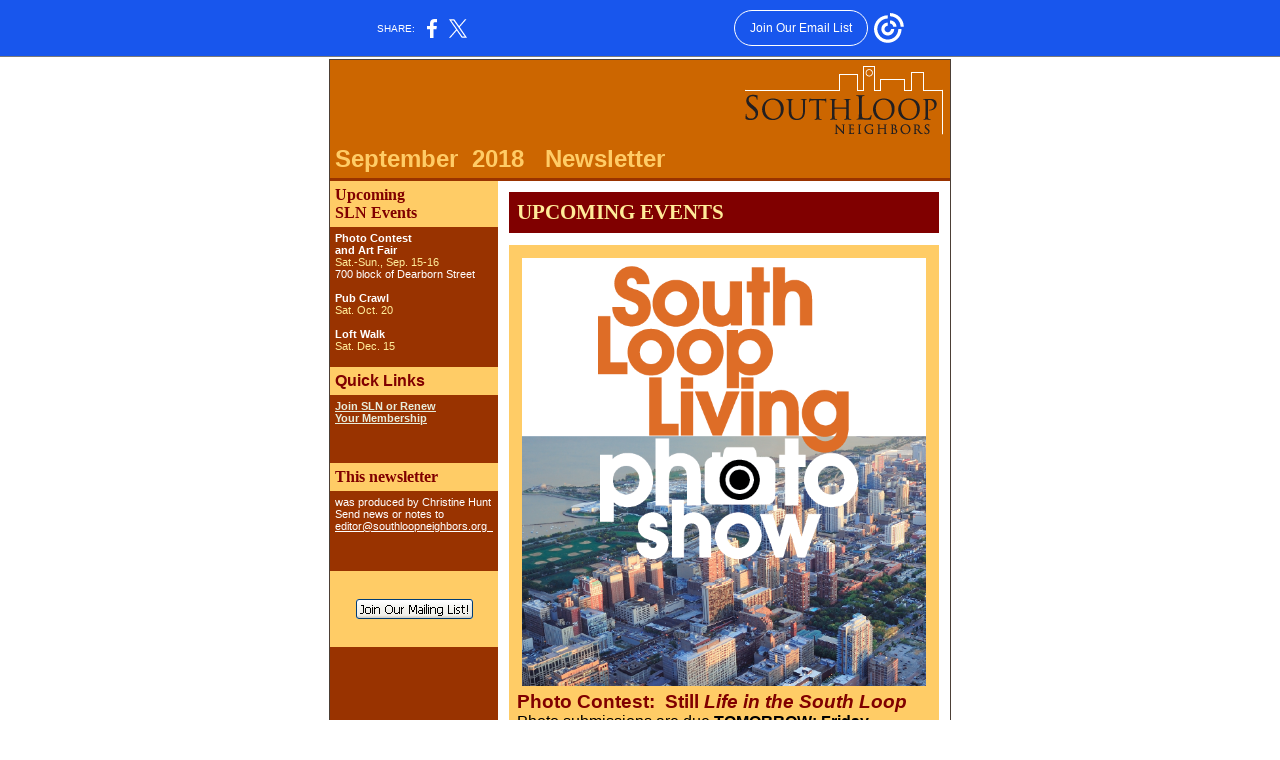

--- FILE ---
content_type: text/html; charset=utf-8
request_url: https://myemail.constantcontact.com/South-Loop-Neighbors-September-2018-Newsletter.html?soid=1102292275841&aid=LzeLw_ajons
body_size: 8636
content:
<html xmlns:fb="http://www.facebook.com/2008/fbml">
 <head>
  <title>South Loop Neighbors September 2018 Newsletter</title>
 <script type="text/javascript">
var __plink_targets = {
"linkedin.post": "https://s.rs6.net/t?sid=1102292275841&e=LzeLw_ajons&c=4&r=1",
"addthis.share": "https://s.rs6.net/t?sid=1102292275841&e=LzeLw_ajons&c=5&r=1",
"facebook.like": "https://s.rs6.net/t?sid=1102292275841&e=LzeLw_ajons&c=2&r=0",
"twitter.tweet": "https://s.rs6.net/t?sid=1102292275841&e=LzeLw_ajons&c=3&r=1",
"x.tweet": "https://s.rs6.net/t?sid=1102292275841&e=LzeLw_ajons&c=3&r=1",
"facebook.share": "https://s.rs6.net/t?sid=1102292275841&e=LzeLw_ajons&c=1&r=1",
"facebook.send": "https://s.rs6.net/t?sid=1102292275841&e=LzeLw_ajons&c=6&r=0",
"permalink.view": "https://s.rs6.net/t?sid=1102292275841&e=LzeLw_ajons&c=0&r=0"
};
</script>
<script type="text/javascript" src="https://myemail-op.constantcontact.com/page/js/campaignPage.js?soid=buu98scab&visitorHost=https%3A%2F%2Fvisitor.constantcontact.com&pageName=South%20Loop%20Neighbors%20September%202018%20Newsletter"></script>
</head>
 <body topmargin="0" leftmargin="0" rightmargin="0">
  <!--Copyright (c) 1996-2018 Constant Contact. All rights reserved.  Except as permitted under a separate
written agreement with Constant Contact, neither the Constant Contact software, nor any content that appears on any Constant Contact site,
including but not limited to, web pages, newsletters, or templates may be reproduced, republished, repurposed, or distributed without the
prior written permission of Constant Contact.  For inquiries regarding reproduction or distribution of any Constant Contact material, please
contact legal@constantcontact.com.--> 
  <div id="rootDiv" align="center"> 
   <table class="body" style="background-color:#FFFFFF;margin:0px 0px 0px 0px;" bgcolor="#FFFFFF" border="0" width="100%" cellspacing="0" cellpadding="0"> 
    <tbody>
     <tr> 
      <td valign="top" rowspan="1" colspan="1" align="center"> 
       <table class="TemplateWidth" style="width:600px;" border="0" width="600" cellspacing="0" cellpadding="1"> 
        <tbody>
         <tr> 
          <td valign="top" width="100%" rowspan="1" colspan="1" align="left"> </td> 
         </tr> 
         <tr> 
          <td class="MainBorder" style="background-color:#4C3F36;padding:1px;" bgcolor="#4C3F36" valign="top" rowspan="1" colspan="1" align="left"> 
           <table border="0" width="100%" cellspacing="0" cellpadding="0"> 
            <tbody>
             <tr> 
              <td class="TopMainBG" style="background-color:#CC6600;" bgcolor="#CC6600" valign="top" width="100%" rowspan="1" colspan="2" align="left"> 
               <table border="0" width="100%" tabindex="0" datapagesize="0" cols="0" cellspacing="0" cellpadding="5" id="content_LETTER.BLOCK1">
                <tbody>
                 <tr>
                  <td class="DateText" style="color:#819681;font-size:10pt;font-family:Georgia,Arial,Verdana,Geneva,Helvetica,sans-serif;text-align:right;" rowspan="1" colspan="1" align="right"><span> 
                    <div style="text-align:left;" align="left">
                     <img style="text-align:right;" height="70" name="ACCOUNT.IMAGE.27" border="0" width="200" alt="SLN logo pos neg 200" src="https://files.constantcontact.com/1825db5a001/4b6d4fd9-bbe5-446e-ba08-b25b5163c505.png?a=1131255805359" align="right">
                    </div> </span>&nbsp;</td>
                 </tr>
                 <tr>
                  <td class="MainSubTitle" style="color:#BFCE85;font-size:14pt;font-family:Georgia,Arial,Verdana,Geneva,Helvetica,sans-serif;text-align:left;" rowspan="1" colspan="1" align="left"> 
                   <div class="MainTitle" style="color:#819681;font-size:18pt;font-family:Georgia,Arial,Verdana,Geneva,Helvetica,sans-serif;text-align:left;" align="left">
                    <span style="color:#ffcc66;"><strong>September</strong></span>
                    <span style="color:#ffcc66;"><strong>&nbsp;2018</strong></span>
                    <span style="color:#ffcc66;"><strong>&nbsp;</strong></span>
                    <span style="color:#ffcc66;"><strong>Newsletter&nbsp;</strong></span>
                   </div> </td>
                 </tr>
                </tbody>
               </table> 
               <table class="AccentLine" style="background-color:#993300;" bgcolor="#993300" border="0" width="100%" cellspacing="0" cellpadding="0"> 
                <tbody>
                 <tr> 
                  <td height="3" rowspan="1" colspan="1"></td> 
                 </tr> 
                </tbody>
               </table></td> 
             </tr> 
             <tr> 
              <td class="LeftColBG LeftColumnWidth" style="background-color:#993300;width:175px;" bgcolor="#993300" valign="top" width="175" rowspan="1" colspan="1" align="center"> 
               <table class="BlockMargin" style="display:table;margin-bottom:10px;" border="0" width="100%" tabindex="0" datapagesize="0" cols="0" cellspacing="0" cellpadding="5" id="content_LETTER.BLOCK3">
                <tbody>
                 <tr>
                  <td style="background-color:#ffcc66;color:#800000;font-size:12pt;font-family:Georgia, 'Times New Roman', Times, serif;text-align:center;" color="#819681" rowspan="1" colspan="1" align="center"> 
                   <div style="text-align:left;" align="left">
                    <strong>Upcoming </strong>
                    <br>
                   </div> 
                   <div style="text-align:left;" align="left">
                    <strong>SLN Events</strong>
                   </div> </td>
                 </tr>
                 <tr>
                  <td style="color:#ffffff;font-size:8pt;font-family:Verdana, Geneva, Arial, Helvetica, sans-serif;text-align:center;" height="20" rowspan="1" colspan="1" align="center"> <p style="font-family:Verdana, Geneva, Arial, Helvetica, sans-serif;margin-top:0px;margin-bottom:0px;text-align:left;" align="left"><strong style="font-size:8pt;">Photo Contest</strong></p> <p style="font-size:8pt;font-family:Verdana, Geneva, Arial, Helvetica, sans-serif;margin-top:0px;margin-bottom:0px;text-align:left;" align="left"><strong>and Art Fair&nbsp;</strong></p> <p style="color:#ffec99;font-size:8pt;font-family:Verdana, Geneva, Arial, Helvetica, sans-serif;margin-top:0px;margin-bottom:0px;text-align:left;" align="left">Sat.-Sun., Sep. 15-16</p> <p style="font-size:8pt;font-family:Verdana, Geneva, Arial, Helvetica, sans-serif;margin-top:0px;margin-bottom:0px;text-align:left;" align="left">700 block of Dearborn Street&nbsp;</p> <p style="font-size:8pt;font-family:Verdana, Geneva, Arial, Helvetica, sans-serif;margin-top:0px;margin-bottom:0px;text-align:left;" align="left">&nbsp;</p> <p style="font-size:8pt;font-family:Verdana, Geneva, Arial, Helvetica, sans-serif;margin-top:0px;margin-bottom:0px;text-align:left;" align="left"><strong>Pub Crawl&nbsp;</strong></p> <p style="color:#ffec99;font-size:8pt;font-family:Verdana, Geneva, Arial, Helvetica, sans-serif;margin-top:0px;margin-bottom:0px;text-align:left;" align="left">Sat. Oct. 20&nbsp;</p> <p style="font-size:8pt;font-family:Verdana, Geneva, Arial, Helvetica, sans-serif;margin-top:0px;margin-bottom:0px;text-align:left;" align="left">&nbsp;</p> <p style="font-size:8pt;font-family:Verdana, Geneva, Arial, Helvetica, sans-serif;margin-top:0px;margin-bottom:0px;text-align:left;" align="left"><strong>Loft Walk&nbsp;</strong></p> <p style="color:#ffec99;font-size:8pt;font-family:Verdana, Geneva, Arial, Helvetica, sans-serif;margin-top:0px;margin-bottom:0px;text-align:left;" align="left">Sat. Dec. 15</p> </td>
                 </tr>
                </tbody>
               </table> 
               <table class="BlockMargin" style="display:table;margin-bottom:10px;" border="0" width="100%" tabindex="0" datapagesize="0" cols="0" cellspacing="0" cellpadding="5" id="content_LETTER.BLOCK4">
                <tbody>
                 <tr>
                  <td class="QuickLinksHeadBG" style="background-color:#FFCC66;color:rgb(128, 0, 0);font-size:12pt;font-family:Georgia, Arial, Verdana, Geneva, Helvetica, sans-serif;" bgcolor="#FFCC66" rowspan="1" colspan="1" align="center"> 
                   <div style="text-align:left;" align="left">
                    <span><b>Quick Links</b></span>
                   </div> </td>
                 </tr>
                 <tr>
                  <td class="QuickLink" style="color:#E8ECDA;font-size:8pt;font-family:Georgia,Arial,Verdana,Geneva,Helvetica,sans-serif;" rowspan="1" colspan="1" align="center"> 
                   <div style="font-family:Verdana, Geneva, Arial, Helvetica, sans-serif;" align="left">
                    <strong><a style="color:rgb(232, 236, 218);" rel="nofollow" track="on" shape="rect" href="http://www.southloopneighbors.org/Join.asp" linktype="link" target="_blank"> 
                      <div>
                       Join SLN or Renew 
                       <br>
                      </div> 
                      <div>
                       Your Membership
                      </div> </a></strong>
                   </div> 
                   <div align="left">
                    <br>
                   </div> 
                   <div align="left">
                    <br>
                   </div> </td>
                 </tr>
                </tbody>
               </table>
               <table class="BlockMargin" style="display:table;margin-bottom:10px;" border="0" tabindex="0" width="100%" datapagesize="0" cols="0" cellpadding="5" cellspacing="0" id="content_LETTER.BLOCK5">
                <tbody>
                 <tr>
                  <td style="background-color:#ffcc66;color:#800000;font-size:12pt;font-family:Georgia, Palatino;text-align:center;" color="#819681" rowspan="1" colspan="1" align="center"> <p style="color:#800000;font-size:12pt;margin-top:0px;margin-bottom:0px;text-align:left;" align="left"><span><strong>This newsletter</strong></span></p> </td>
                 </tr>
                 <tr>
                  <td style="color:#ffffff;font-size:8pt;font-family:Verdana,Geneva,Arial,Helvetica,sans-serif;text-align:center;" height="20" rowspan="1" colspan="1" align="center"> <p style="margin-top:0px;margin-bottom:0px;text-align:left;" align="left"><span style="font-size:8pt;">was produced by Christine Hunt Send news or notes to </span></p> 
                   <div style="color:#ffffff;">
                    <a style="color:#ffffff;text-decoration:underline;" rel="nofollow" href="mailto:editor@southloopneighbors.org" shape="rect" linktype="2" target="_blank">editor@southloopneighbors.org&nbsp;&nbsp;</a>
                   </div> <p style="margin-top:0px;margin-bottom:0px;text-align:left;" align="left">&nbsp;</p> <p style="margin-top:0px;margin-bottom:0px;text-align:left;" align="left">&nbsp;</p> </td>
                 </tr>
                </tbody>
               </table>
               <table class="BlockMargin" style="background-color:rgb(128, 0, 0);margin-bottom:10px;" id="content_LETTER.BLOCK4" width="100%" border="0" tabindex="0" cellspacing="0" cols="0" cellpadding="5" datapagesize="0" bgcolor="#800000">
                <tbody>
                 <tr>
                  <td class="JMMLBG" style="background-color:#FFCC66;color:rgb(255, 255, 255);" bgcolor="#FFCC66" rowspan="1" colspan="1" align="center"><span style="color:#cc6600;">&nbsp; <p style="color:#800000;margin-top:0px;margin-bottom:0px;" align="center"><a href="https://visitor.constantcontact.com/email.jsp?m=1102292275841" shape="rect" target="_blank"><img vspace="5" border="0" optionname="JMML_OPGR1" alt="Join Our Mailing List" src="https://imgssl.constantcontact.com/letters/images/1101093164665/jmml_opgr1_img1.gif"></a></p> &nbsp;</span></td>
                 </tr>
                </tbody>
               </table></td> 
              <td class="RightColBG MainPad" style="background-color:#FFFFFF;padding-top:10px;padding-left:10px;padding-right:10px;" bgcolor="#FFFFFF" valign="top" width="425" rowspan="1" colspan="1" align="left"> 
               <table class="BlockMargin RightColumnWidth" style="width:425px;margin-bottom:10px;" border="0" width="100%" cellspacing="0" cellpadding="0"> 
                <tbody>
                 <tr> 
                  <td width="436" rowspan="1" colspan="1" align="left"> </td> 
                 </tr> 
                 <tr> 
                  <td valign="top" width="100%" rowspan="1" colspan="1" align="left"> <a name="LETTER.BLOCK7"></a>
                   <table class="ArticleBorder BlockMargin" style="background-color:rgb(128, 0, 0);padding:2px;display:table;border-color:#FFFFFF;border-width:1px;border-style:solid;margin-bottom:10px;" width="100%" id="content_LETTER.BLOCK8" border="0" tabindex="0" cellspacing="1" bordercolor="#FFFFFF" cols="0" cellpadding="5" datapagesize="0" bgcolor="#800000">
                    <tbody>
                     <tr>
                      <td style="color:#ffec99;font-size:12pt;font-family:Georgia, Palatino;text-align:left;" rowspan="1" colspan="1" align="lesft"> <p style="color:#ffec99;margin-top:0px;margin-bottom:0px;"><span style="font-size:16pt;"><strong>UPCOMING EVENTS</strong></span></p> </td>
                     </tr>
                    </tbody>
                   </table><a name="LETTER.BLOCK8"></a>
                   <table class="ArticleBG ArticleBorder BlockMargin" style="background-color:#FFCC66;padding:2px;display:table;border-color:#FFFFFF;border-width:1px;border-style:solid;margin-bottom:10px;" bgcolor="#FFCC66" border="0" bordercolor="#FFFFFF" width="100%" cellspacing="1" cellpadding="5" id="content_LETTER.BLOCK8">
                    <tbody>
                     <tr>
                      <td class="ArticleText" style="color:#000000;font-size:8pt;font-family:Georgia,Arial,Verdana,Geneva,Helvetica,sans-serif;" rowspan="1" colspan="1" align="left"> 
                       <div style="margin-top:0px;margin-bottom:0px;">
                        <span style="font-size:12pt;"> 
                         <div style="color:#000000;font-size:12pt;"> 
                          <div> 
                           <div> 
                            <div> 
                             <div style="color:#800000;font-size:14pt;">
                              <strong style="font-size:14pt;"> <img vspace="5" border="0" name="ACCOUNT.IMAGE.404" hspace="5" width="404" src="https://files.constantcontact.com/1825db5a001/ab945189-dde4-419c-82a3-eadd511e3aa9.png?a=1131255805359"> <br></strong>
                             </div> 
                             <div style="color:#800000;font-size:14pt;">
                              <strong style="font-size:14pt;">Photo Contest:&nbsp;</strong>
                              <strong style="font-size:14pt;">Still <em>Life in the South Loop&nbsp;</em></strong>
                             </div> 
                            </div> 
                           </div> 
                           <div> 
                            <div> 
                             <div>
                              Photo submissions are due 
                              <strong>TOMORROW: Friday September 14.</strong>&nbsp;
                             </div> 
                             <br>
                             <div>
                              The photos will be exhibited at the Printer's Row Art Fest&nbsp;
                              <strong>this weekend</strong>. Submissions must be dropped off in the 899 S. Plymouth Management Office 
                              <em>before 5 pm&nbsp;</em>September 14. Each person may submit up to five entries.
                             </div>
                             <br>
                             <div>
                              <strong>Entry Fee</strong>: $15 (members), $20 (nonmembers) $30 (professionals)&nbsp;
                             </div>
                             <br>
                             <div>
                              <span style="text-decoration:underline;">Prizes</span>:&nbsp;
                             </div>
                             <div>
                              1st place: $200
                             </div>
                             <div>
                              2nd place: $100
                             </div>
                             <div>
                              Viewer's choice: $75&nbsp;
                             </div>
                             <div>
                              (to be selected by attendees from 10:00 am - noon on September 15)
                             </div>
                             <br>
                             <div>
                              Click 
                              <a style="color:blue;text-decoration:underline;" rel="nofollow" track="on" shape="rect" href="https://www.dropbox.com/s/h5q2y8i520foogv/Photo%20Show%20form.pdf?dl=0" linktype="1" target="_blank">here</a> for entry form.&nbsp;
                             </div>
                             <div>
                              <br>Rules:&nbsp;
                              <ul>
                               <li>Photo must be taken in the South Loop within the last two years.</li>
                               <li style="color:#000000;"><span>Entry must be at least 8"x12", framed in black and ready to hang with a wire across the back.</span></li>
                               <li>Exhibition information must be attached to back of framed photograph.</li>
                               <li>All photographers are responsible for obtaining any necessary model releases. (A release may not be necessary for&nbsp;photographs taken in public.)&nbsp;</li>
                               <li>Framed photograph must be delivered to 899 S. Plymouth Ct. Management Office, September 10-14; 9 am to 5 pm.</li>
                               <li>Photos will be available for pick up September 16 at 5:00 pm or by appointment until September 21.</li>
                               <li>Photos left after September 21 will become the property of South Loop Neighbors.</li>
                               <li>Due to space constraints, only the top 40 entries as determined by the panel of judges will be exhibited at the Art Fest.</li>
                               <li>You may choose to sell your entry at the Art Fest; just indicate the price on your entry card.</li>
                              </ul>
                              <div style="color:#800000;font-size:14pt;">
                               <strong style="font-size:14pt;"> <img height="191" vspace="5" border="0" name="ACCOUNT.IMAGE.311" hspace="5" width="160" src="https://files.constantcontact.com/1825db5a001/c7aa3dd6-a465-43da-be29-27d4418cbc83.jpg?a=1131255805359" align="left"></strong>
                              </div>
                              <div style="color:#800000;font-size:14pt;">
                               <strong style="font-size:14pt;">Printer's Row Art Fest&nbsp;</strong>
                              </div>
                             </div>
                            </div> 
                           </div> 
                           <div style="color:#800000;font-size:12pt;">
                            <span style="color:#000000;"><strong>Sat. - Sun. Sept. 15-16&nbsp;&nbsp;</strong></span>
                           </div> 
                           <div style="color:#800000;font-size:12pt;">
                            <strong style="color:#000000;font-size:12pt;">10:00 am - 5:00 pm&nbsp;</strong>
                           </div> 
                           <div style="color:#800000;font-size:14pt;">
                            <span style="color:#000000;"><strong><br></strong></span>
                           </div> 
                           <div>
                            We are still in need of volunteers.&nbsp;
                            <span style="font-size:12pt;">Volunteer duties include helping staff our booth, giving other booth vendors 15 minute breaks, booth setup, posting flyers in advance of the event, etc. &nbsp;</span>
                           </div> 
                           <div>
                            <br>
                            <span style="font-size:12pt;"> 
                             <div>
                              Email&nbsp;
                              <a style="color:blue;text-decoration:underline;" rel="nofollow" href="mailto:President@SouthLoopNeighbors.or" shape="rect" linktype="2" target="_blank">President@SouthLoopNeighbors.org</a>&nbsp;&nbsp;
                              <span style="font-size:12pt;">if you are interested in volunteering.&nbsp;</span>
                             </div> </span>
                           </div> 
                           <br>
                           <div style="color:#800000;font-size:14pt;">
                            <strong>Pub Crawl&nbsp;</strong>
                           </div>
                          </div> 
                          <div>
                           <strong>Sat. Oct. 20&nbsp;</strong>
                          </div> 
                          <div>
                           <strong>2:00- 6:00 pm&nbsp;</strong>
                          </div> 
                          <br>
                          <div>
                           The 2018 SLN Pub Crawl is tentatively set to take place on October 20 from 2-6 pm. Once the details are finalized, registration will open up. Stay tuned for further details!&nbsp;
                          </div>
                          <div>
                           <br>
                           <div style="color:#800000;font-size:14pt;">
                            <strong>Loft Walk&nbsp;</strong>
                           </div>
                           <strong>Sat. Dec. 15&nbsp;</strong>
                          </div>
                          <div>
                           <br>
                           <div>
                            This is our 20th Anniversary Loft Walk! To celebrate the occasion, we will be doing a special "Deck the Halls" version of the Loft Walk.&nbsp;
                           </div>
                           <br>
                           <div>
                            <span>If you're proud of your loft and how you've decorated it, don't keep it a secret! Show off a little!</span>
                            <span><br></span>
                            <span><br></span>
                            <span>We are looking for residences to feature on our annual Loft Walk. We are also in need of volunteers.</span>
                            <span><br></span>
                            <span><br></span>
                            <span>Willing to feature your loft or willing to volunteer? Send an email to&nbsp;</span>
                            <span><a style="color:blue;text-decoration:underline;" rel="nofollow" href="mailto:loftwalk@southloopneighbors.org" shape="rect" linktype="2" target="_blank">loftwalk@southloopneighbors.org</a></span>
                            <br>
                           </div>
                          </div>
                         </div> </span>
                       </div> </td>
                     </tr>
                    </tbody>
                   </table><a name="LETTER.BLOCK15"></a>
                   <table class="ArticleBorder BlockMargin" style="background-color:#800000;padding:2px;display:table;border-color:#FFFFFF;border-width:1px;border-style:solid;margin-bottom:10px;" width="100%" id="content_LETTER.BLOCK15" border="0" tabindex="0" cellspacing="1" bordercolor="#FFFFFF" cols="0" cellpadding="5" datapagesize="0" bgcolor="#800000">
                    <tbody>
                     <tr>
                      <td style="color:#ffec99;font-size:12pt;font-family:Georgia, Palatino;text-align:left;" rowspan="1" colspan="1" align="lesft"> <p style="color:#ffec99;margin-top:0px;margin-bottom:0px;"><span style="font-size:16pt;"><strong>DEVELOPMENT</strong></span></p> </td>
                     </tr>
                    </tbody>
                   </table><a name="LETTER.BLOCK14"></a>
                   <table class="ArticleBG ArticleBorder BlockMargin" style="background-color:#FFCC66;padding:2px;display:table;border-color:#FFFFFF;border-width:1px;border-style:solid;margin-bottom:10px;" bgcolor="#FFCC66" border="0" bordercolor="#FFFFFF" width="100%" cellpadding="5" cellspacing="1" id="content_LETTER.BLOCK14">
                    <tbody>
                     <tr>
                      <td class="ArticleText" style="color:#000000;font-size:8pt;font-family:Georgia,Arial,Verdana,Geneva,Helvetica,sans-serif;" rowspan="1" colspan="1" align="left"> 
                       <div style="font-size:11pt;">
                        <span><span style="color:#800000;font-size:14pt;"><strong>River City Condo Deconversion</strong></span><br></span>
                       </div> 
                       <div style="font-size:12pt;">
                        <span style="font-size:12pt;">After four tries and months of uncertainty, it looks like River City will be deconverted from condos to apartments after all. The required 75 percent of owners have voted to accept an offer from Marc Realty for the 448-unit complex.</span>
                       </div> 
                       <div class="ArticleText" style="color:#000000;font-size:8pt;font-family:Georgia,Arial,Verdana,Geneva,Helvetica,sans-serif;"> 
                        <div class="ArticleText" style="color:#000000;font-size:14pt;font-family:Georgia,Arial,Verdana,Geneva,Helvetica,sans-serif;">
                         <br>
                        </div> 
                        <div class="ArticleText" style="color:#800000;font-size:14pt;font-family:Georgia,Arial,Verdana,Geneva,Helvetica,sans-serif;">
                         <strong>Dearborn Cycleway Delineators</strong>
                        </div> 
                        <div class="ArticleText" style="color:#000000;font-size:12pt;font-family:Georgia,Arial,Verdana,Geneva,Helvetica,sans-serif;">
                         Work is underway to build raised curbs and islands that will better delineate the two-way cycleway and parking areas on Dearborn Street. Work should be substantially complete next week, though repaving may be coordinated with other work in the area.
                        </div> 
                        <div class="ArticleText" style="color:#000000;font-size:12pt;font-family:Georgia,Arial,Verdana,Geneva,Helvetica,sans-serif;">
                         <br>
                        </div> 
                        <div class="ArticleText" style="color:#800000;font-size:14pt;font-family:Georgia,Arial,Verdana,Geneva,Helvetica,sans-serif;">
                         <strong>Roots Pizza for Polk &amp; Dearborn</strong>
                        </div> 
                        <div class="ArticleText" style="color:#000000;font-size:12pt;font-family:Georgia,Arial,Verdana,Geneva,Helvetica,sans-serif;">
                         Roots Pizza has shown renderings to Ald. King and to the city's Landmarks Division for a two-story restaurant building to be built on the lot just south of the New Franklin Building. The new building would be similar in scale and brick color to the house under construction across the street.
                        </div> 
                        <div class="ArticleText" style="color:#000000;font-size:14pt;font-family:Georgia,Arial,Verdana,Geneva,Helvetica,sans-serif;">
                         <br>
                        </div> 
                        <div class="ArticleText" style="color:#000000;font-size:14pt;font-family:Georgia,Arial,Verdana,Geneva,Helvetica,sans-serif;">
                         <span style="caret-color:#800000;color:#800000;"><b>1802 S. State St.&nbsp;</b></span>
                        </div> 
                        <div class="ArticleText" style="color:#000000;font-size:12pt;font-family:Georgia,Arial,Verdana,Geneva,Helvetica,sans-serif;">
                         <span style="caret-color:#800000;">Construction on this small condo development is under way, now that the developers have secured their loan.&nbsp;</span>
                        </div> 
                        <div class="ArticleText" style="color:#000000;font-size:8pt;font-family:Georgia,Arial,Verdana,Geneva,Helvetica,sans-serif;">
                         <span style="caret-color:#800000;color:#800000;font-size:11pt;"> <br></span>
                        </div> 
                        <div class="ArticleText" style="color:#000000;font-size:12pt;font-family:Georgia,Arial,Verdana,Geneva,Helvetica,sans-serif;">
                         <br>
                        </div> 
                       </div> 
                       <div>
                        <span style="color:#800000;font-size:12pt;"><em>The latest South Loop development news can always be found at <a style="color:blue;text-decoration:underline;" rel="nofollow" track="on" shape="rect" href="http://southloopupdate.com/" linktype="1" target="_blank">SouthLoopUpdate.com</a></em></span>
                        <br>
                        <br>
                       </div> </td>
                     </tr>
                    </tbody>
                   </table><a name="LETTER.BLOCK16"></a>
                   <table class="ArticleBorder BlockMargin" style="background-color:#800000;padding:2px;display:table;border-color:#FFFFFF;border-width:1px;border-style:solid;margin-bottom:10px;" width="100%" id="content_LETTER.BLOCK16" border="0" tabindex="0" cellspacing="1" bordercolor="#FFFFFF" cols="0" cellpadding="5" datapagesize="0" bgcolor="#800000">
                    <tbody>
                     <tr>
                      <td style="color:#ffec99;font-size:12pt;font-family:Georgia, Palatino;text-align:left;" rowspan="1" colspan="1" align="lesft"> <p style="color:#ffec99;margin-top:0px;margin-bottom:0px;"><span style="font-size:16pt;"><strong>IN BRIEF</strong></span></p> </td>
                     </tr>
                    </tbody>
                   </table><a name="LETTER.BLOCK11"></a>
                   <table class="ArticleBG ArticleBorder BlockMargin" style="background-color:#FFCC66;padding:2px;color:#000000;display:table;border-color:#FFFFFF;border-width:1px;border-style:solid;margin-bottom:10px;" bgcolor="#FFCC66" border="0" bordercolor="#FFFFFF" width="100%" cellpadding="5" cellspacing="1" id="content_LETTER.BLOCK11">
                    <tbody>
                     <tr>
                      <td class="ArticleText" style="color:#000000;font-size:12pt;font-family:Georgia,Arial,Verdana,Geneva,Helvetica,sans-serif;" rowspan="1" colspan="1" align="left"> 
                       <div> 
                        <div> 
                         <div>
                          <span> 
                           <div style="font-family:Georgia, &quot;Times New Roman&quot;, Times, serif;">
                            <strong>Steam locomotive visits this weekend</strong>
                           </div> </span> 
                          <div>
                           The historic steam locomotive whose whistle echoed through the neighborhood last September returns this weekend. Nickel Plate 765 will run two trips both Saturday and Sunday, carrying railfans from Joliet to Chicago over Metra's Rock Island Line. 
                           <a style="color:blue;text-decoration:underline;" rel="nofollow" track="on" shape="rect" href="https://fortwaynerailroad.org/2018/03/joliet-rocket-returns-in-2018/" linktype="1" target="_blank">Tickets remain for some trips.</a>
                          </div> 
                          <span> 
                           <div style="font-family:Georgia, &quot;Times New Roman&quot;, Times, serif;">
                            <strong><br></strong>
                           </div> 
                           <div style="font-family:Georgia, &quot;Times New Roman&quot;, Times, serif;">
                            <strong> 
                             <div>
                              Ald. King in the South Loop
                             </div> </strong>
                           </div> </span> 
                          <div> 
                           <div>
                            The alderman and staff will host one of her 'On the Block' events Mon., Sept. 17, 4-7 pm at Niu B, 888 S. Michigan. These events are an opportunity for residents to meet one-on-one with Alderman King (first-come, first-served) in 10-15 minute meeting blocks.
                           </div> 
                          </div> 
                          <div> 
                           <br>
                          </div> 
                          <div> 
                           <div>
                            The 4th Ward office can also be reached at 773-536-8103.
                           </div> 
                          </div> 
                          <span> 
                           <div style="font-family:Georgia, &quot;Times New Roman&quot;, Times, serif;">
                            <br>
                           </div> 
                           <div style="font-family:Georgia, &quot;Times New Roman&quot;, Times, serif;">
                            <strong>New mural&nbsp;</strong>
                           </div> 
                           <div> 
                            <div>
                             <span size="3">German street artist, MadC, debuted one of the largest murals in Chicago, 1000 Wall, at 1326 S. Michigan Ave. 1000 Wall was painted in under two weeks with two lifts, 30 gallons of bucket paint and 1093 Molotow spray cans.&nbsp;</span>
                            </div> 
                           </div> 
                           <div style="font-family:Georgia, &quot;Times New Roman&quot;, Times, serif;">
                            <strong><br></strong>
                           </div> 
                           <div style="font-family:Georgia, &quot;Times New Roman&quot;, Times, serif;">
                            <strong>Farmers Markets:</strong>
                           </div> 
                           <div style="font-family:Georgia, &quot;Times New Roman&quot;, Times, serif;">
                            South Loop Farmers Market through Sept. 27
                           </div> 
                           <div style="font-family:Georgia, &quot;Times New Roman&quot;, Times, serif;"> 
                            <ul>
                             <li>1936 S. Michigan Ave. started June 14 and will continue every Thursday from 4:00 -8:00 pm&nbsp;</li>
                             <li>August 30 and Sept. 6 5:30 pm. Free tour of McCormick Place Rooftop Farm (check in at the farmers market booth).&nbsp;</li>
                            </ul> 
                            <div>
                             Printers Row Farmers Market&nbsp;
                            </div> 
                           </div> 
                           <div style="font-family:Georgia, &quot;Times New Roman&quot;, Times, serif;"> 
                            <ul>
                             <li>700 S. Dearborn St. started June 16 and will continue every Saturday from 7:00 am- 1:00 pm&nbsp;<span>&nbsp;</span></li>
                            </ul> 
                           </div> </span>
                         </div> 
                         <strong>Package thief suspect in custody</strong>
                        </div> 
                        <div> 
                         <div>
                          <span size="3">The person suspected in stealing packages in&nbsp;the Prairie District Neighborhood was arrested after turning himself into police and was charged with theft.&nbsp;</span>
                         </div> 
                         <div>
                          <span size="3"><br></span>
                         </div> 
                         <div>
                          <span><strong>Small Business Improvement Fund grants</strong>&nbsp;</span>
                         </div> 
                         <div>
                          <span size="2"><span>These grants are available for eligible businesses located in the 24th/Michigan TIFs. SBIF money must be used for hard construction costs like roofing, facades, windows, HVAC and more. They can not be used for operating expenses. Applications for all three SBIF's are due on October 3, 2018 at 5:00 pm. Interested business and property owners can visit &nbsp;</span>&nbsp;<a style="color:rgb(0, 0, 0);text-decoration:underline;" rel="nofollow" track="on" href="http://www.somercor.com/sbif" shape="rect" linktype="1" target="_blank">www.somercor.com/sbif&nbsp;</a>&nbsp;<span>for more information and to apply.&nbsp;</span></span>
                         </div> 
                         <div>
                          <span><br></span>
                         </div> 
                         <div>
                          <span> 
                           <div>
                            <strong>Wintrust Arena and Soldier Field events</strong>
                           </div> 
                           <div>
                            <span style="font-size:12pt;">Visit www.SoldierField.net/event and</span>
                            <span style="font-size:12pt;">&nbsp;</span>
                           </div> 
                           <div>
                            <span>&nbsp;</span>www.WintrustArena.com for a full list of events
                           </div> <br>
                           <div>
                            <strong>Openings&nbsp;</strong>
                           </div>
                           <div style="margin-left:30px;">
                            Rush South Loop (1411 S. Michigan Ave. 4th Fl.)
                           </div>
                           <div style="margin-left:30px;">
                            Float Sixty (1143 S. State St.) opening soon
                            <span>&nbsp;</span>
                           </div>
                           <div>
                            <strong>Closings</strong>
                           </div>
                           <div style="margin-left:30px;">
                            Villains
                            <span>&nbsp;</span>
                           </div></span>
                         </div> 
                        </div> 
                       </div> </td>
                     </tr>
                    </tbody>
                   </table><a name="LETTER.BLOCK17"></a>
                   <table class="ArticleBorder BlockMargin" style="background-color:#800000;padding:2px;display:table;border-color:#FFFFFF;border-width:1px;border-style:solid;margin-bottom:10px;" width="100%" id="content_LETTER.BLOCK17" border="0" tabindex="0" cellspacing="1" bordercolor="#FFFFFF" cols="0" cellpadding="5" datapagesize="0" bgcolor="#800000">
                    <tbody>
                     <tr>
                      <td style="color:#ffec99;font-size:12pt;font-family:Georgia, Palatino;text-align:left;" rowspan="1" colspan="1" align="lesft"> <p style="color:#ffec99;margin-top:0px;margin-bottom:0px;"><span style="font-size:16pt;"><strong>Other Neighborhood Events</strong></span></p> </td>
                     </tr>
                    </tbody>
                   </table><a name="LETTER.BLOCK19"></a>
                   <table class="ArticleBG ArticleBorder BlockMargin" style="background-color:#FFCC66;padding:2px;color:#000000;display:table;border-color:#FFFFFF;border-width:1px;border-style:solid;margin-bottom:10px;" bgcolor="#FFCC66" border="0" bordercolor="#FFFFFF" width="100%" cellspacing="1" cellpadding="5" id="content_LETTER.BLOCK19">
                    <tbody>
                     <tr>
                      <td class="ArticleText" style="color:#000000;font-size:12pt;font-family:Georgia,Arial,Verdana,Geneva,Helvetica,sans-serif;" rowspan="1" colspan="1" align="left"> 
                       <div style="color:#800000;margin-top:0px;margin-bottom:0px;">
                        <strong>CAPS meetings</strong>
                       </div> 
                       <div style="color:#800000;margin-top:0px;margin-bottom:0px;">
                        <br>
                       </div> 
                       <div style="margin-top:0px;margin-bottom:0px;"> 
                        <div>
                         <span>Learn about crime in your neighborhood:&nbsp;<br><br>
                          <div style="text-align:center;" align="center">
                           <img vspace="5" name="ACCOUNT.IMAGE.316" border="0" hspace="5" width="397" src="https://files.constantcontact.com/1825db5a001/c0b54a20-a34b-404d-b904-404061cf6314.png?a=1131255805359">
                           <br>
                          </div>
                          <div style="text-align:center;" align="center">
                           <img vspace="5" name="ACCOUNT.IMAGE.356" border="0" hspace="5" width="403" src="https://files.constantcontact.com/1825db5a001/a980783c-c593-4f63-a20b-ac272bdab3d7.png?a=1131255805359">
                           <br>
                          </div></span>
                        </div> 
                        <br>
                       </div> 
                       <div style="color:#800000;margin-top:0px;margin-bottom:0px;">
                        <strong>Women's Park</strong>
                       </div> 
                       <div style="color:#000000;margin-top:0px;margin-bottom:0px;">
                        <br>
                       </div> 
                       <div style="color:#000000;margin-top:0px;margin-bottom:0px;">
                        <strong>Fall Activities</strong>- Click 
                        <a style="color:rgb(0, 0, 0);text-decoration:underline;" rel="nofollow" track="on" href="https://apm.activecommunities.com/chicagoparkdistrict/Activity_Search?detailskeyword=&amp;IsAdvanced=True&amp;ddlSortBy=Activity+name&amp;ActivityCenterID=108&amp;SeasonID=37&amp;DaysOfWeek=0000000&amp;SearchFor=2&amp;SearchLevelID=2&amp;maxAge=100&amp;NumberOfItemsPerPage=50&amp;IsSearch=true" shape="rect" linktype="1" target="_blank">here</a> for registration and additional information.&nbsp;
                       </div> 
                       <div style="color:#000000;margin-top:0px;margin-bottom:0px;">
                        <span><br></span>
                       </div> 
                       <div style="color:#000000;margin-top:0px;margin-bottom:0px;">
                        <span>September 15- Clean and Green&nbsp;</span>
                       </div> 
                       <div style="color:#000000;margin-top:0px;margin-bottom:0px;">
                        <span>October 5- Star Party 7:30-10:30 pm&nbsp;</span>
                       </div> 
                       <div style="color:#000000;margin-top:0px;margin-bottom:0px;">
                        <span>&nbsp;</span>
                       </div> 
                       <div style="color:#800000;margin-top:0px;margin-bottom:0px;">
                        <span><strong>Millennium Park&nbsp;</strong></span>
                       </div> 
                       <div style="color:#000000;margin-top:0px;margin-bottom:0px;">
                        <span> 
                         <div>
                          <span>September 7-23: World Music Festival</span>
                          <span>&nbsp;</span>
                         </div> </span>
                       </div> 
                       <div style="color:#800000;margin-top:0px;margin-bottom:0px;">
                        <br>
                       </div> 
                       <div style="color:#800000;margin-top:0px;margin-bottom:0px;">
                        <span><strong>Northerly Island Fall Fishing&nbsp;</strong></span>
                       </div> 
                       <div style="color:#000000;margin-top:0px;margin-bottom:0px;">
                        <span>September 15, 22, 29 8:00-11:00 am&nbsp;</span>
                       </div> 
                       <div style="color:#000000;margin-top:0px;margin-bottom:0px;">
                        <span>October 6, 13, 20, 27 8:00-11:00 am&nbsp;</span>
                       </div> 
                       <div style="color:#000000;margin-top:0px;margin-bottom:0px;">
                        <br>
                       </div> 
                       <div style="color:#800000;margin-top:0px;margin-bottom:0px;">
                        <span><strong>CROP (<span>Communities Responding to Overcome Poverty)&nbsp;</span>Hunger Walk</strong></span>
                       </div> 
                       <div style="color:#000000;margin-top:0px;font-family:Georgia, &quot;Times New Roman&quot;, Times, serif;margin-bottom:0px;">
                        October 14&nbsp;
                       </div> 
                       <div style="margin-top:0px;margin-bottom:0px;">
                        <span style="font-family:Georgia, &quot;Times New Roman&quot;, Times, serif;" size="3">Attendees will walk to raise awareness and funds to support international&nbsp;relief and development and support 5 local hunger-fighting programs in Chicago. Second Presbyterian Church, <span>1936 S. Michigan Ave.,</span>&nbsp;is the kick off location for the walk. Second Presbyterian is a<span>lso one of the grant recipients that benefit from the walk, and&nbsp;</span></span>
                        <span><span style="font-family:Georgia, &quot;Times New Roman&quot;, Times, serif;" size="3" face="Georgia, Times New Roman, Times, serif">South Loop Campus Ministry, 637 S. Dearborn Ave., is another agency that will receive a grant from the walk. V</span><span style="color:#000000;font-family:Georgia, &quot;Times New Roman&quot;, Times, serif;">isit&nbsp;</span>&nbsp;<a style="color:rgb(0, 0, 0);text-decoration:underline;" rel="nofollow" track="on" shape="rect" href="http://www.chicagocrop.org" linktype="1" target="_blank">www.chicagocrop.org</a>&nbsp;<span style="font-family:Georgia, &quot;Times New Roman&quot;, Times, serif;" size="3" face="Georgia, Times New Roman, Times, serif">&nbsp;for more&nbsp;information.&nbsp;<br></span></span>
                       </div> 
                       <div style="margin-top:0px;margin-bottom:0px;">
                        <br>
                       </div> 
                       <div style="color:#800000;margin-top:0px;margin-bottom:0px;">
                        <strong>Roosevelt University&nbsp;</strong>
                       </div> 
                       <div style="color:#000000;margin-top:0px;margin-bottom:0px;">
                        <span>Daron Hagen's Orson Rehearsed (world premiere)</span>
                        <br>
                        <span>September 15 at 7:30 p.m. and September 16 at 2:30 p.m.</span>
                        <br>
                        <span>Studebaker Theater:&nbsp;</span>
                        <span>410 S. Michigan Ave</span>
                        <br>
                        <span>Tickets are free, but advanced reservations are required. Reserve <a style="color:rgb(0, 0, 0);text-decoration:underline;" rel="nofollow" track="on" shape="rect" href="http://orsonrehearsed.eventbrite.com/" linktype="1" target="_blank">here</a>.</span>
                       </div> 
                       <div style="color:#000000;margin-top:0px;margin-bottom:0px;">
                        <span>&nbsp;</span>
                        <br>
                       </div> 
                       <div style="margin-top:0px;margin-bottom:0px;">
                        <span size="3"><strong>Music @ Grace 637 S.&nbsp;Dearborn&nbsp; 6:00 pm&nbsp;</strong></span>
                       </div> 
                       <div style="margin-top:0px;margin-bottom:0px;">
                        <span size="3">September 27: Roosevelt University Brass Chamber Music Ensembles<br>October 4: Roosevelt University Jazz Combos<br></span>
                        <span size="3">October 25: Roosevelt University String Chamber Music Ensembles</span>
                        <strong><span size="3"><br></span></strong>
                       </div> 
                       <div style="margin-top:0px;margin-bottom:0px;">
                        <span size="3"><br></span>
                       </div> 
                       <div style="color:#000000;margin-top:0px;margin-bottom:0px;text-align:center;" align="center">
                        <img style="font-family:-webkit-standard;" vspace="5" name="ACCOUNT.IMAGE.393" border="0" hspace="5" width="404" src="https://files.constantcontact.com/1825db5a001/fad6508c-39f0-4294-95b4-0f279ab5e397.png?a=1131255805359">
                       </div> 
                       <div style="color:#000000;margin-top:0px;margin-bottom:0px;">
                        <br>
                       </div> 
                       <div style="color:#800000;margin-top:0px;margin-bottom:0px;">
                        <strong>Rush South Loop&nbsp;</strong>
                       </div> 
                       <div style="color:#000000;margin-top:0px;margin-bottom:0px;">
                        September 27&nbsp;
                       </div> 
                       <div style="color:#000000;margin-top:0px;margin-bottom:0px;">
                        5:30 pm Registration&nbsp;
                       </div> 
                       <div style="color:#000000;margin-top:0px;margin-bottom:0px;">
                        6:00 pm Remarks and ribbon-cutting ceremony
                       </div> 
                       <div style="color:#000000;margin-top:0px;margin-bottom:0px;">
                        6:30 pm Guided tour&nbsp;
                       </div> 
                       <div style="color:#000000;margin-top:0px;margin-bottom:0px;">
                        RSVP: by clicking 
                        <a style="color:rgb(0, 0, 0);text-decoration:underline;" rel="nofollow" track="on" shape="rect" href="http://rush.convio.net/site/Calendar?id=102743&amp;view=Detail" linktype="1" target="_blank">here</a>.&nbsp;
                       </div> 
                       <div style="color:#000000;margin-top:0px;margin-bottom:0px;">
                        <br>
                       </div> 
                       <div style="color:#800000;margin-top:0px;margin-bottom:0px;">
                        <strong>Shedd Aquarium&nbsp;</strong>
                       </div> 
                       <div style="color:#000000;margin-top:0px;margin-bottom:0px;">
                        Free admission through the end of September&nbsp;
                       </div> </td>
                     </tr>
                    </tbody>
                   </table><a name="LETTER.BLOCK22"></a>
                   <table class="ArticleBorder BlockMargin" style="background-color:rgb(128, 0, 0);padding:2px;border-color:#FFFFFF;border-width:1px;border-style:solid;margin-bottom:10px;" id="content_LETTER.BLOCK22" width="100%" border="0" tabindex="0" cellspacing="1" bordercolor="#FFFFFF" cols="0" cellpadding="5" datapagesize="0" bgcolor="#800000">
                    <tbody>
                     <tr>
                      <td style="color:#ffec99;font-size:12pt;font-family:Georgia, Palatino;text-align:left;" rowspan="1" colspan="1" align="lesft"> 
                       <div style="font-size:14pt;">
                        <strong>THANK YOU TO ALL WHO ATTENDED</strong>
                       </div> <br></td>
                     </tr>
                    </tbody>
                   </table><a name="LETTER.BLOCK25"></a>
                   <table class="ArticleBG ArticleBorder BlockMargin" style="background-color:#FFCC66;padding:2px;color:#000000;display:table;border-color:#FFFFFF;border-width:1px;border-style:solid;margin-bottom:10px;" bgcolor="#FFCC66" border="0" bordercolor="#FFFFFF" width="100%" cellpadding="5" cellspacing="1" id="content_LETTER.BLOCK25">
                    <tbody>
                     <tr>
                      <td class="ArticleText" style="color:#000000;font-size:8pt;font-family:Georgia,Arial,Verdana,Geneva,Helvetica,sans-serif;" rowspan="1" colspan="1" align="left"> 
                       <div style="margin-top:0px;margin-bottom:0px;"> 
                        <div style="font-size:12pt;">
                         <span> 
                          <div>
                           <strong>Public Meeting: &nbsp;Thurs. Sept. 6</strong>
                          </div> 
                          <div>
                           <br>
                           <div> 
                            <div>
                             <img style="font-family:-webkit-standard;" height="201" vspace="5" name="ACCOUNT.IMAGE.403" border="0" hspace="5" width="396" src="https://files.constantcontact.com/1825db5a001/0c2bfb43-856c-4470-8696-fe2bc6a9c545.jpg?a=1131255805359">
                            </div> 
                           </div>
                          </div> </span>
                        </div> 
                       </div> 
                       <div style="color:#000000;font-size:12pt;margin-top:0px;margin-bottom:0px;">
                        <br>
                       </div> </td>
                     </tr>
                    </tbody>
                   </table></td> 
                 </tr> 
                 <tr> 
                  <td valign="top" width="100%" rowspan="1" colspan="1" align="left"> </td> 
                 </tr> 
                 <tr> 
                  <td valign="top" width="100%" rowspan="1" colspan="1" align="left"> </td> 
                 </tr> 
                </tbody>
               </table> </td> 
             </tr> 
            </tbody>
           </table> </td> 
         </tr> 
         <tr> 
          <td height="10" width="100%" rowspan="1" colspan="1" align="left"> </td> 
         </tr> 
        </tbody>
       </table> </td> 
     </tr> 
    </tbody>
   </table> 
  </div>  
 <script>(function(){function c(){var b=a.contentDocument||a.contentWindow.document;if(b){var d=b.createElement('script');d.innerHTML="window.__CF$cv$params={r:'9c2f1990cd0d4652',t:'MTc2OTI1MzE4OS4wMDAwMDA='};var a=document.createElement('script');a.nonce='';a.src='/cdn-cgi/challenge-platform/scripts/jsd/main.js';document.getElementsByTagName('head')[0].appendChild(a);";b.getElementsByTagName('head')[0].appendChild(d)}}if(document.body){var a=document.createElement('iframe');a.height=1;a.width=1;a.style.position='absolute';a.style.top=0;a.style.left=0;a.style.border='none';a.style.visibility='hidden';document.body.appendChild(a);if('loading'!==document.readyState)c();else if(window.addEventListener)document.addEventListener('DOMContentLoaded',c);else{var e=document.onreadystatechange||function(){};document.onreadystatechange=function(b){e(b);'loading'!==document.readyState&&(document.onreadystatechange=e,c())}}}})();</script></body>
</html>